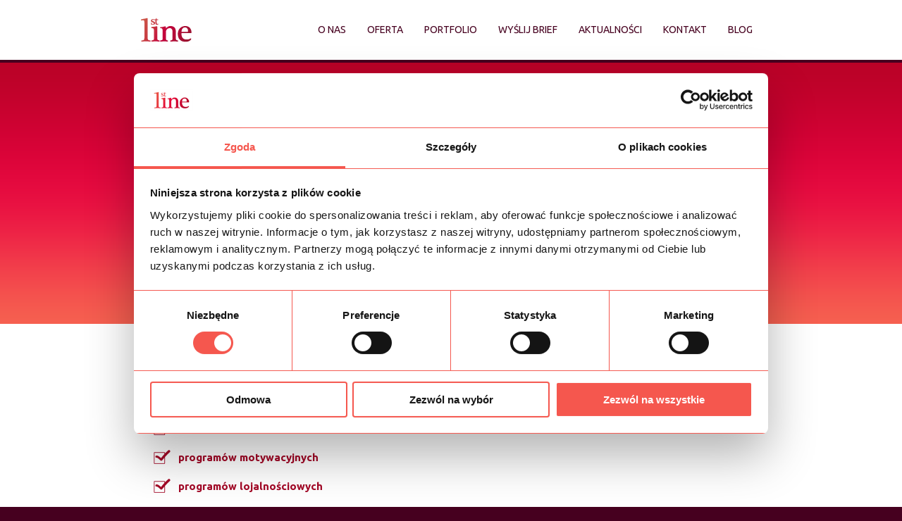

--- FILE ---
content_type: text/html; charset=UTF-8
request_url: https://1stline.pl/nasza-oferta/
body_size: 5484
content:
<!DOCTYPE html>
<!--[if lt IE 7]>      <html class="no-js lt-ie9 lt-ie8 lt-ie7"> <![endif]-->
<!--[if IE 7]>         <html class="no-js lt-ie9 lt-ie8"> <![endif]-->
<!--[if IE 8]>         <html class="no-js lt-ie9"> <![endif]-->
<!--[if gt IE 8]><!--> <html lang="pl" class="no-js"> <!--<![endif]-->
<head>
	<meta charset="utf-8">

	<!--[if IE]><meta http-equiv='X-UA-Compatible' content='IE=edge,chrome=1'><![endif]-->
	<title>Zwiększ sprzedaż swoich produktów. Loterie, konkursy - FIRST LINE Polska - Marketing Services</title>
	<!--<meta name="description" content="">-->

	<meta name="description" content="Sprawdź naszą ofertę! Profesjonalne usługi marketingowe dla Twojej firmy. Skuteczne strategie, kampanie i narzędzia w jednym miejscu. Wnieś swój biznes na wyższy poziom z First Line Polska!">
	<!--<meta name="keywords" content="">-->

	<link rel="canonical" href="/nasza-oferta/" />

	<meta property="og:url" content="/nasza-oferta/">
	<meta property="og:title" content="1st Line - agencja marketingu zintegrowanego">
	<meta property="og:description" content="">
	<meta property="og:image" content="https://1stline.pl">
	<link rel="image_src" href="https://1stline.pl/" />
	<meta name="viewport" content="width=device-width, initial-scale=1">
	<link href="//fonts.googleapis.com/css?family=Ubuntu:300,400,500,700&amp;subset=latin,latin-ext" rel="stylesheet" type="text/css">
	<link rel="stylesheet" href="/css/main.min.css?v=17032019">
	<script src="/js/vendor/modernizr-2.6.2.min.js"></script>
	<!--[if (gte IE 6)&(lte IE 8)]>
	<script type="text/javascript" src="/js/vendor/selectivizr.js"></script>
	<![endif]-->
	<!-- Google Tag Manager -->
<script>(function(w,d,s,l,i){w[l]=w[l]||[];w[l].push({'gtm.start':
new Date().getTime(),event:'gtm.js'});var f=d.getElementsByTagName(s)[0],
j=d.createElement(s),dl=l!='dataLayer'?'&l='+l:'';j.async=true;j.src=
'https://www.googletagmanager.com/gtm.js?id='+i+dl;f.parentNode.insertBefore(j,f);
})(window,document,'script','dataLayer','GTM-52LB548T');</script>
<!-- End Google Tag Manager -->
<meta name="google-site-verification" content="astN1xYgYsgNThhwsDlsquWJZKybFUoVpC0YMMw1XvA" />
<script type="application/ld+json">
{
	"@context": "http://schema.org",
	"@type": "LocalBusiness",
	"address": {
		"@type": "PostalAddress",
		"streetAddress": "Świeradowska 47",
		"postalCode": "02-662",
		"addressLocality": "Warszawa",
		"addressCountry": "PL"
	},
	"name": "FIRST LINE POLSKA Sp. z o.o.",
	"email": "biuro@1stline.pl",
	"telephone": "+48225080180",
	"image": "https://1stline.pl/img/logo/1st-line.png",
	"priceRange": "PLN"
}
</script>	<script src="https://www.google.com/recaptcha/api.js" async defer></script>
</head>
<body>
	<!--[if lt IE 7]>
		<p class="browsehappy">You are using an <strong>outdated</strong> browser. Please <a href="http://browsehappy.com/">upgrade your browser</a> to improve your experience.</p>
	<![endif]-->
	<div class="container white">
		<nav class="main-menu">
							<a href="/" class="logo" title="Agencja marketingu zintegrowanego - FIRST LINE Polska">Agencja marketingu zintegrowanego - FIRST LINE Polska</a>
						<a href="#menu" class="mobile-menu js__mobile-menu">
			  &#9776; Menu
			</a>
			<div class="links">
									<!-- <a href=""></a> -->
				
								<ul><li class="level-1"><a href="/dlaczego-my/">O nas</a></li><li class="level-1"><a href="/nasza-oferta/">Oferta</a><div class="open-submenu"></div><ul class="sub-menu"><li class="level-2"><a href="/nasza-oferta/cashback/">Cashback</a></li><li class="level-2"><a href="/nasza-oferta/dzialania-b2c/">Działania B2C</a><div class="open-submenu"></div><ul class="sub-menu"><li class="level-3"><a href="/nasza-oferta/dzialania-b2c/loterie-promocyjne/">Loterie promocyjne</a></li><li class="level-3"><a href="/nasza-oferta/dzialania-b2c/loterie-audioteksowe/">Loterie audioteksowe</a></li><li class="level-3"><a href="/nasza-oferta/dzialania-b2c/loterie-instant-win/">Loterie Instant win</a></li><li class="level-3"><a href="/nasza-oferta/dzialania-b2c/launch-produktu/">Launch produktu</a></li><li class="level-3"><a href="/nasza-oferta/dzialania-b2c/re-launch-produktu/">Re-launch produktu</a></li><li class="level-3"><a href="/nasza-oferta/dzialania-b2c/konkursy-konsumenckie/">Konkursy konsumenckie</a></li><li class="level-3"><a href="/nasza-oferta/dzialania-b2c/konkursy-i-aplikacje-na-facebooku/">Konkursy i aplikacje na Facebook’u</a></li><li class="level-3"><a href="/nasza-oferta/dzialania-b2c/sprzedaz-premiowa/">Sprzedaż premiowa</a></li><li class="level-3"><a href="/nasza-oferta/dzialania-b2c/kreacja-materialow-atl-btl-digital/">Kreacja materiałów ATL, BTL, Digital</a></li><li class="level-3"><a href="/nasza-oferta/dzialania-b2c/programy-lojalnosciowe/">Programy lojalnościowe</a></li><li class="level-3"><a href="/nasza-oferta/dzialania-b2c/kompleksowa-obsluga-prawna-loterii/">Kompleksowa obsługa prawna loterii</a></li></ul></li><li class="level-2"><a href="/nasza-oferta/dzialania-b2b/">Działania B2B</a><div class="open-submenu"></div><ul class="sub-menu"><li class="level-3"><a href="/nasza-oferta/dzialania-b2b/programy-motywacyjne/">Programy motywacyjne</a></li><li class="level-3"><a href="/nasza-oferta/dzialania-b2b/programy-lojalnosciowe/">Programy lojalnościowe</a></li><li class="level-3"><a href="/nasza-oferta/dzialania-b2b/konkursy/">Konkursy</a></li><li class="level-3"><a href="/nasza-oferta/dzialania-b2b/sprzedaz-premiowa/">Sprzedaż premiowa</a></li><li class="level-3"><a href="/nasza-oferta/dzialania-b2b/akcje-tailor-made-w-sieciach/">Akcje Tailor Made w sieciach</a></li><li class="level-3"><a href="/nasza-oferta/dzialania-b2b/dzialania-shopper-activation/">Działania shopper activation</a></li><li class="level-3"><a href="/nasza-oferta/dzialania-b2b/dzialania-trade-marketingowe/">Działania trade marketingowe</a></li><li class="level-3"><a href="/nasza-oferta/dzialania-b2b/tajemniczy-klient/">Tajemniczy Klient</a></li><li class="level-3"><a href="/nasza-oferta/dzialania-b2b/in-store-marketing/">In-store marketing</a></li><li class="level-3"><a href="/nasza-oferta/dzialania-b2b/loterie/">Loterie</a></li></ul></li></ul></li><li class="level-1"><a href="/portfolio/">Portfolio</a></li><li class="level-1"><a href="/wyslij-brief/">Wyślij brief</a></li><li class="level-1"><a href="/aktualnosci/">Aktualności</a></li><li class="level-1"><a href="/kontakt/">Kontakt</a></li><li class="level-1"><a href="/blog/">Blog</a></li></ul>			</div>
		</nav>
	</div>
	<header class="header">
	<div class="banner-switcher">
		<nav class="container breadcrumbs"><a href="/">Home</a><span>Nasza oferta</span></nav>		<div class="banners">
							<section style="" class="without-image">
					<div class="container">
						<div class="content box">
															<h1 class="title">Jak zwiększyć sprzedaż? <br>Pomagamy pozyskiwać nowych klientów </h1>
																						<p class="text">Nic nas nie cieszy bardziej, niż zadowolony klient, kt&oacute;ry po akcji poinformował nas o&nbsp;znacząco zwiekszonej sprzedaży. W&nbsp;tym jesteśmy najlepsi. </p>
																				</div>
					</div>
				</section>
					</div>
		<div class="handlers"></div>
	</div>
</header>
	<div class="content container">
            <div class="box project">
                        <div class="description list-checks">
                <p>Jesteśmy agencją <strong>marketingu zintegrowanego 360°</strong> obecną na rynku od 12 lat. Specjalizujemy się w&nbsp;kompleksowej organizacji akcji promocyjnych zwiększających sprzedaż produktów tj.:</p>
<ul>
<li><strong><span class="text-red">loterii promocyjnych i&nbsp;audioteksowych</span></strong></li>
<li><strong><span class="text-red">konkursów</span></strong></li>
<li><strong><span class="text-red">programów motywacyjnych</span></strong></li>
<li><strong><span class="text-red">programów lojalnościowych</span></strong></li>
<li><strong><span class="text-red">akcji "wypróbuj za darmo"/cashback</span></strong></li>
</ul>

<p style="text-align: center"><span class="text-red"><strong>Sprawdź naszą szczegółową ofertę!</strong></span><br>&nbsp;</p>                             </div>
        </div>
                    <div class="box offers-list">
			                        <a href="/nasza-oferta/cashback/" title="Cashback">
                        <div class="offer-icon offer-icon-cashback"></div>
                        <div class="title"><strong>Cashback </strong></div>
                    </a>
			                        <a href="/nasza-oferta/dzialania-b2c/" title="Działania B2C">
                        <div class="offer-icon offer-icon-dzialania-b2c"></div>
                        <div class="title"><strong>Działania B2C </strong></div>
                    </a>
			                        <a href="/nasza-oferta/dzialania-b2b/" title="Działania B2B">
                        <div class="offer-icon offer-icon-dzialania-b2b"></div>
                        <div class="title"><strong>Działania B2B </strong></div>
                    </a>
			                </div>
            <div class="description">
                <p style="text-align: center"><a href="/kontakt/" class="button red medium width300">Masz pytanie? Skontaktuj się z nami! ></a></p>
            </div>
	                <div class="box project">
                        <div class="description list-arrows">
                <p>Bazując na naszym 12 letnim doświadczeniu i&nbsp;setkach przeprowadzonych w&nbsp;tym czasie promocji sprzedaży, zorganizujemy akcję kompleksowo, gwarantując usługi na najwyższym możliwie poziomie. Dysponujemy pełnym zapleczem wsparcia promocji, które mamy „in house”, tzn.:</p>
<ul>
<li>nasz <strong><span class="text-red">dział strategii</span></strong> przygotuje dopasowany mechanizm, propozycję nagród i&nbsp;kreatywny headline,</li>
<li>nasz <strong><span class="text-red">dział kreacji</span></strong> przygotuje wysokiej jakości kreację oraz pliki produkcyjne dla drukarni,</li>
<li>nasz <strong><span class="text-red">dział prawny</span></strong> stworzy regulamin i&nbsp;dopilnuje, żeby cała akcja została przeprowadzona zgodnie z&nbsp;prawem,</li>
<li>nasz <strong><span class="text-red">dział „help desk”</span></strong> będzie nadzorował napływające zgłoszenia, kontaktował się z&nbsp;uczestnikami i&nbsp;laureatami akcji oraz pakował i&nbsp;wysyłał nagrody do zwycięzców,</li>
<li>nasz <strong><span class="text-red">dział client service</span></strong> profesjonalnie i&nbsp;z&nbsp;dbałością o&nbsp;każdy najmniejszy szczegół zadba o&nbsp;całą resztę!</li>
</ul>                             </div>
        </div>
                <div class="box project">
        <p class="title">Co robimy</p>
    </div>
	<div class="box offer">
		<section class="offer-zwiekszamy"><h2 class="title-big">Zwiększamy sprzedaż</h2></section>
<section class="offer-poprzez"><div class="title">Poprzez działania:</div></section>
<section class="offer-b2c">
	<h3 class="title">Działania B2C</h3>
	<ul>
		<li><p class="m0">Loterie promocyjne</p></li>
		<li><p class="m0">Loterie audioteksowe</p></li>
		<li><p class="m0">Loterie Instant win</p></li>
		<li><p class="m0">Launch produktu</p></li>
		<li><p class="m0">Re-launch produktu</p></li>
		<li><p class="m0">Kompleksowa obsługa prawna loterii</p></li>
		<li><p class="m0">Konkursy konsumenckie</p></li>
		<li><p class="m0">Konkursy i&nbsp;aplikacje na Facebook’u</p></li>
		<li><p class="m0">Sprzedaż premiowa</p></li>
		<li><p class="m0">Kreacja materiałów ATL, BTL, Digital</p></li>
	</ul>
</section>
<section class="offer-b2b">
	<h3 class="title">Działania B2B</h3>
	<ul>
		<li><p class="m0">Programy motywacyjne</p></li>
		<li><p class="m0">Programy lojalnościowe</p></li>
		<li><p class="m0">Konkursy</p></li>
		<li><p class="m0">Loterie</p></li>
		<li><p class="m0">Sprzedaż premiowa</p></li>
		<li><p class="m0">Akcje Tailor Made w&nbsp;sieciach</p></li>
		<li><p class="m0">Działania shopper activation</p></li>
		<li><p class="m0">Działania trade marketingowe</p></li>
		<li><p class="m0">Tajemniczy Klient</p></li>
		<li><p class="m0">In-store marketing</p></li>
	</ul>
</section>
<section class="offer-uzywajac"><div class="title">Używając do tego narzędzi:</div></section>
<section class="offer-circles">
	<div class="offer-circle-btl">
		<p class="title-big">BTL</p>
		Below the line
	</div>
	<div class="offer-circle-atl">
		<p class="title-big">ATL</p>
		Above the line
	</div>
	<div class="offer-circle-digital">
		<p class="title-big">Digital</p>
	</div>
</section>

<section class="offer-btl">
	<div>
		<strong>BTL</strong> -&nbsp;(z ang. Below The Line – poniżej linii) tu mamy do czynienia z&nbsp;działaniami głównie w&nbsp;punkcie sprzedaży, niebędącymi reklamą w&nbsp;środkach masowego przekazu.
		<p>
		Zakres BTL który realizujemy to:
		</p>
		<ul>
			<li><p class="m0">Opakowania</p></li>
			<li><p class="m0">Materiały POS</p></li>
			<li><p class="m0">Standy i&nbsp;ekspozytory</p></li>
			<li><p class="m0">Systemy sms premium</p></li>
			<li><p class="m0">Systemy sms non-premium</p></li>
			<li><p class="m0">Infolinie</p></li>
			<li><p class="m0">Kupony promocyjne</p></li>
		</ul>
	</div>
</section>
<section class="offer-atl">
	<div>
		<strong>ATL</strong> -&nbsp;(z ang. Above The Line -&nbsp;powyżej linii) to działania reklamowe prowadzone w&nbsp;mediach tradycyjnych -&nbsp;w&nbsp;tym przypadku przekaz jest publiczny i&nbsp;masowy.
		<p>
			Zakres ATL który realizujemy to:
		</p>
		<ul>
			<li><p class="m0">Prasa</p></li>
			<li><p class="m0">Billboardy</p></li>
			<li><p class="m0">Radio</p></li>
		</ul>
	</div>
</section>
<section class="offer-digital">
	<div>
		<strong>Digital</strong> to wszelkie działania prowadzone w&nbsp;mediach cyfrowych, mające na celu dotarcie do określonych grup docelowych.
		<p>
			Zakres Digital który realizujemy to:
		</p>
		<ul>
			<li><p class="m0">Promocyjne strony www</p></li>
			<li><p class="m0">Portale promocyjne</p></li>
			<li><p class="m0">Strony mobilne</p></li>
			<li><p class="m0">Aplikacje mobilne</p></li>
			<li><p class="m0">Aplikacje facebook</p></li>
			<li><p class="m0">Banery i&nbsp;nośniki internetowe</p></li>
			<li><p class="m0">E-mailing</p></li>
			<li><p class="m0">E-learning</p></li>
			<li><p class="m0">SMS-mailing</p></li>
			<li><p class="m0">Marketing mobilny</p></li>
		</ul>
	</div>
</section> 	</div>
    <div class="description">
        <p style="text-align: center"><a href="/kontakt/" class="button red medium width300">Masz pytanie? Skontaktuj się z nami! ></a></p>
        <br>
    </div>
</div>
		<hr>
	<div class="content container">
	<div class="box">
		<div class="text-frame">
			<div class="title">Klienci, którzy nam zaufali</div>
			<div class="icon-list-slider">
				<div class="icon-list">
											<span>
							<img src="/files/klienci/logo_mini.png" alt="total">
						</span>
											<span>
							<img src="/files/klienci/bonduelle.jpg" alt="bonduelle">
						</span>
											<span>
							<img src="/files/klienci/desperados_logo.jpg" alt="Desperados">
						</span>
											<span>
							<img src="/files/klienci/grupa_zywiec_logo.jpg" alt="Grupa Żywiec">
						</span>
											<span>
							<img src="/files/klienci/kruszwica_logo.jpg" alt="Kruszwica">
						</span>
											<span>
							<img src="/files/klienci/lezajsk_logo.jpg" alt="Leżajsk">
						</span>
											<span>
							<img src="/files/klienci/manuel_logo.jpg" alt="Manuel">
						</span>
											<span>
							<img src="/files/klienci/mattel_logo.jpg" alt="Mattel">
						</span>
											<span>
							<img src="/files/klienci/olej_kujawski_logo_1.jpg" alt="Olej kujawski">
						</span>
											<span>
							<img src="/files/klienci/oliwier_logo.jpg" alt="Olej Oliwier">
						</span>
											<span>
							<img src="/files/klienci/optima_cardio_logo.jpg" alt="Optima Cardio">
						</span>
											<span>
							<img src="/files/klienci/oskroba_logo.jpg" alt="Oskroba">
						</span>
											<span>
							<img src="/files/klienci/palma_logo.jpg" alt="Palma">
						</span>
											<span>
							<img src="/files/klienci/rimmel_logo.jpg" alt="Rimmel">
						</span>
											<span>
							<img src="/files/klienci/smakowita_logo.jpg" alt="Smakowita">
						</span>
											<span>
							<img src="/files/klienci/smakowita_pajda_logo.jpg" alt="Smakowita Pajda">
						</span>
											<span>
							<img src="/files/klienci/warka_logo.jpg" alt="Warka">
						</span>
											<span>
							<img src="/files/klienci/zywiec_logo.jpg" alt="Żywiec">
						</span>
									</div>
			</div>
							<div>
					<a href="#" class="button biggest gray show-references">Zobacz nasze <strong>referencje&gt;</strong></a>
				</div>
				<div class="references-hide">
											<a href="/files/referencje/referencje DPD.jpg" title="DPD">DPD</a>
											<a href="/files/referencje/Mistrzowskie Nagrody 2024.jpg" title="Mistrzowskie Nagrody">Mistrzowskie Nagrody</a>
											<a href="/files/referencje/Tauron 2024.jpg" title="Tauron">Tauron</a>
											<a href="/files/referencje/Bunge konkursy 2024.jpg" title="Bunge konkursy">Bunge konkursy</a>
											<a href="/files/referencje/JDE 2024.jpg" title="JDE">JDE</a>
									</div>
					</div>
	</div>
</div>	<footer class="footer">
		<div class="container table">
			<section class="column">
				<div class="heading">Szybki dostęp</div>
				<div class="subheading">Menu</div>
				<ul class="disable-list">
											<li><a href="/dlaczego-my/">O nas</a></li>
											<li><a href="/nasza-oferta/">Oferta</a></li>
											<li><a href="/portfolio/">Portfolio</a></li>
											<li><a href="/wyslij-brief/">Wyślij brief</a></li>
											<li><a href="/aktualnosci/">Aktualności</a></li>
											<li><a href="/kontakt/">Kontakt</a></li>
										<li><a href="/blog/">Blog</a></li>
				</ul>
			</section>
			<section class="column">
				<div class="heading">Co robimy</div>
				<div class="table">
					<div class="column">
						<div class="subheading">Działania B2C</div>
						<ul class="disable-list">
							<li><a href="https://1stline.pl/nasza-oferta/dzialania-b2c/loterie-promocyjne/">Loterie promocyjne</a></li>
							<li><a href="https://1stline.pl/nasza-oferta/dzialania-b2c/loterie-audioteksowe/">Loterie audioteksowe</a></li>
							<li><a href="https://1stline.pl/nasza-oferta/dzialania-b2c/loterie-instant-win/">Loterie Instant win</a></li>
							<li><a href="https://1stline.pl/nasza-oferta/dzialania-b2c/launch-produktu/">Launch produktu</a></li>
							<li><a href="https://1stline.pl/nasza-oferta/dzialania-b2c/re-launch-produktu/">Re-launch produktu</a></li>
							<li><a href="https://1stline.pl/nasza-oferta/dzialania-b2c/kompleksowa-obsluga-prawna-loterii/">Kompleksowa obsługa prawna loterii</a></li>
							<li><a href="https://1stline.pl/nasza-oferta/dzialania-b2c/konkursy-konsumenckie/">Konkursy konsumenckie</a></li>
							<li><a href="https://1stline.pl/nasza-oferta/dzialania-b2c/konkursy-aplikacje-na-facebook/">Konkursy i aplikacje na Facebook’u</a></li>
							<li><a href="https://1stline.pl/nasza-oferta/sprzedaz-premiowa/">Sprzedaż premiowa</a></li>
							<li><a href="https://1stline.pl/nasza-oferta/dzialania-b2c/kreacja-materialow/">Kreacja materiałów ATL, BTL, Digital</a></li>
							<li><a href="https://1stline.pl/nasza-oferta/programy-lojalnosciowe/">Programy lojalnościowe</a></li>
						</ul>
					</div>
					<div class="column">
						<div class="subheading">Działania B2C</div>
						<ul class="disable-list">
							<li><a href="https://1stline.pl/nasza-oferta/program-motywacyjny/">Programy motywacyjne</a></li>
							<li><a href="https://1stline.pl/nasza-oferta/programy-lojalnosciowe/">Programy lojalnościowe</a></li>
							<li><a href="https://1stline.pl/nasza-oferta/konkurs/">Konkursy</a></li>
							<li><a href="https://1stline.pl/nasza-oferta/loteria/">Loterie</a></li>
							<li><a href="https://1stline.pl/nasza-oferta/sprzedaz-premiowa/">Sprzedaż premiowa</a></li>
							<li><a href="https://1stline.pl/nasza-oferta/dzialania-b2b/akcje-tailor-made/">Akcje Tailor Made w sieciach</a></li>
							<li><a href="https://1stline.pl/nasza-oferta/dzialania-b2b/dzialania-shopper-activation/">Działania shopper activation</a></li>
							<li><a href="https://1stline.pl/nasza-oferta/dzialania-b2b/dzialania-trade-marketingowe/">Działania trade marketingowe</a></li>
							<li><a href="https://1stline.pl/nasza-oferta/dzialania-b2b/tajemniczy-klient/">Tajemniczy Klient</a></li>
							<li><a href="https://1stline.pl/nasza-oferta/dzialania-b2b/in-store-marketing/">In-store marketing</a></li>
						</ul>
					</div>
				</div>
			</section>
			<section class="column">
				<div class="heading">Kontakt</div>
				<div>
					<img src="/img/logo/1st-line.png" width="75" height="35" alt="Agencja marketingu zintegrowanego - FIRST LINE Polska">
					<p>FIRST LINE POLSKA Sp. z&nbsp;o.o.<br>
<a href="https://maps.app.goo.gl/89vP3P9211XRwrGo8" rel="nofollow" target="_blank">ul. Świeradowska 47, <br>
02-662 Warszawa</a><br>
tel: <a href="tel:+48225080180">+48 22 50 80 180</a><br>
fax: +48 22 50 80 181<br>
<a href="mailto:biuro@1stline.pl">biuro@1stline.pl</a><br>
NIP: 123-12-09-054 </p>
					<p>
						<a href="/files/Polityka-cookies.pdf" target="_blank">Polityka cookies</a>
						<br>
						<a href="/files/Polityka-prywatnosci.pdf" target="_blank">Polityka prywatności</a>
						<br>
						<a href="/files/Zasady-uzytkowania-strony-internetowej.pdf" target="_blank">Zasady użytkowania strony</a>
					</p>
					<div class="copy">
						Copyright 1st Line Poland<br>
						2026 All rights reserved					</div>
				</div>
			</section>
		</div>
	</footer>

	<script src="//ajax.googleapis.com/ajax/libs/jquery/1.10.2/jquery.min.js"></script>
	<script>window.jQuery || document.write('<script src="/js/vendor/jquery-1.10.2.min.js"><\/script>')</script>
	<script src="/js/plugins.js"></script>
	<script src="/js/vendor/jquery.mousewheel.js"></script>
	<script src="/js/vendor/jquery.jscrollpane.min.js"></script>
	<script src="/js/main.js?v=20190415"></script>
	</body>
</html>


--- FILE ---
content_type: text/css; charset=UTF-8
request_url: https://1stline.pl/css/main.min.css?v=17032019
body_size: 9637
content:
@import "magnific-popup.css";
article,
aside,
details,
figcaption,
figure,
footer,
header,
hgroup,
main,
nav,
section,
summary {
    display: block
}

audio,
canvas,
video {
    display: inline-block;
    *display: inline;
    *zoom: 1
}

audio:not([controls]) {
    display: none;
    height: 0
}

[hidden] {
    display: none
}

html {
    font-size: 100%;
    -ms-text-size-adjust: 100%;
    -webkit-text-size-adjust: 100%
}

html,
button,
input,
select,
textarea {
    font-family: sans-serif
}

body {
    margin: 0
}

a:active,
a:hover {
    outline: 0
}

h1 {
    font-size: 2em;
    margin: .67em 0
}

h2 {
    font-size: 1.5em;
    margin: .83em 0
}

h3 {
    font-size: 1.17em;
    margin: 1em 0
}

h4 {
    font-size: 1em;
    margin: 1.33em 0
}

h5 {
    font-size: .83em;
    margin: 1.67em 0
}

h6 {
    font-size: .67em;
    margin: 2.33em 0
}

abbr[title] {
    border-bottom: 1px dotted
}

b,
strong {
    font-weight: 700
}

blockquote {
    margin: 1em 40px
}

dfn {
    font-style: italic
}

hr {
    -moz-box-sizing: content-box;
    box-sizing: content-box;
    height: 0
}

mark {
    background: #ff0;
    color: #000
}

p,
pre {
    margin: 1em 0
}

code,
kbd,
pre,
samp {
    font-family: monospace, serif;
    _font-family: 'courier new', monospace;
    font-size: 1em
}

iframe {
    border-width: 0
}

pre {
    white-space: pre;
    white-space: pre-wrap;
    word-wrap: break-word
}

q {
    quotes: none
}

q:before,
q:after {
    content: '';
    content: none
}

small {
    font-size: 80%
}

sub,
sup {
    font-size: 75%;
    line-height: 0;
    position: relative;
    vertical-align: baseline
}

sup {
    top: -.5em
}

sub {
    bottom: -.25em
}

dl,
menu,
ol,
ul {
    margin: 1em 0
}

dd {
    margin: 0 0 0 40px
}

menu,
ol,
ul {
    padding: 0 0 0 40px
}

nav ul,
nav ol {
    list-style: none;
    list-style-image: none
}

img {
    border: 0;
    -ms-interpolation-mode: bicubic
}

svg:not(:root) {
    overflow: hidden
}

figure {
    margin: 0
}

form {
    margin: 0
}

fieldset {
    border: 1px solid silver;
    margin: 0 2px;
    padding: .35em .625em .75em
}

legend {
    border: 0;
    padding: 0;
    white-space: normal;
    *margin-left: -7px
}

button,
input,
select,
textarea {
    font-size: 100%;
    margin: 0;
    vertical-align: baseline;
    *vertical-align: middle
}

button,
input {
    line-height: normal
}

button,
select {
    text-transform: none
}

button,
html input[type="button"],
input[type="reset"],
input[type="submit"] {
    -webkit-appearance: button;
    cursor: pointer;
    *overflow: visible
}

button[disabled],
html input[disabled] {
    cursor: default
}

input[type="checkbox"],
input[type="radio"] {
    box-sizing: border-box;
    padding: 0;
    *height: 13px;
    *width: 13px
}

input[type="search"] {
    -webkit-appearance: textfield;
    -moz-box-sizing: content-box;
    -webkit-box-sizing: content-box;
    box-sizing: content-box
}

input[type="search"]::-webkit-search-cancel-button,
input[type="search"]::-webkit-search-decoration {
    -webkit-appearance: none
}

button::-moz-focus-inner,
input::-moz-focus-inner {
    border: 0;
    padding: 0
}

textarea {
    overflow: auto;
    vertical-align: top
}

table {
    border-collapse: collapse;
    border-spacing: 0
}

html,
button,
input,
select,
textarea {
    color: #222
}

html {
    font-size: 1em;
    line-height: 1.4
}

::-moz-selection {
    background: #b3d4fc;
    text-shadow: none
}

::selection {
    background: #b3d4fc;
    text-shadow: none
}

hr {
    display: block;
    height: 1px;
    border: 0;
    border-top: 1px solid #ccc;
    margin: 1em 0;
    padding: 0
}

audio,
canvas,
img,
video {
    vertical-align: middle
}

fieldset {
    border: 0;
    margin: 0;
    padding: 0
}

textarea {
    resize: vertical
}

.browsehappy {
    margin: .2em 0;
    background: #ccc;
    color: #000;
    padding: .2em 0
}

*,
:before,
:after {
    -moz-box-sizing: border-box;
    -webkit-box-sizing: border-box;
    box-sizing: border-box
}

.title.error {
    color: red;
    font-size: 14px
}

.title.c {
    text-align: center;
    width: auto;
    line-height: 1em
}

.title-like-h1 {
    color: #a40927;
    font-weight: 500;
    font-size: 24px;
    margin: 5px 0 15px;
    line-height: 26px
}

html {
    background-color: #46001f
}

body {
    font-size: 15px;
    font-family: Ubuntu, sans-serif;
    background-color: #fff;
    min-width: 915px;
    font-display: swap
}

h1,
h2,
h3,
h4,
h5,
h6 {
    padding: 0;
    margin: 0;
    font-weight: 400
}

a {
    text-decoration: none;
    color: #a40927
}

a:hover {
    color: #f55c4f
}

hr {
    background-color: #9d0a26
}

.tar {
    text-align: right
}

.fr {
    float: right
}

.text-red {
    color: #a40927
}

.text-dark {
    color: #46001f
}

.button {
    border-radius: 4px;
    display: inline-block
}

.button.biggest {
    font-size: 20px;
    padding: 13px 38px 16px 43px;
    height: 56px
}

.button.big {
    font-size: 18px;
    padding: 9px 38px 10px 43px;
    height: 47px
}

.button.medium {
    font-size: 14px;
    padding: 4px 20px 0;
    height: 30px
}

.button.red {
    background-color: #a40927;
    color: #fff
}
.button.width300 {
    min-width: 300px;
}

.button.red:hover,
a:hover .button.red {
    background-color: #f55c4f
}

.button.salmon {
    background-color: #f55c4f;
    color: #fff
}

.button.salmon:hover,
.button.salmon a:hover {
    background-color: #a40927
}

.button.dark {
    background-color: #46001f;
    color: #fff;
    text-decoration: none
}

.button.dark:hover,
.button.dark a:hover {
    background-color: #f76c5e
}

.button.gray {
    background-color: #999;
    color: #fff;
    text-decoration: none
}

.button.gray:hover,
.button.gray a:hover {
    background-color: #f76c5e
}

button.button {
    border: 0;
    padding-top: 0!important;
    padding-bottom: 0!important
}

.container {
    outline: none;
    width: 915px;
    margin: auto
}

.disable-list,
.main-menu ul {
    display: block;
    list-style-type: none;
    padding: 0;
    margin: 0
}

.disable-list > * {
    display: block
}

.table {
    display: table
}

.main-menu {
    height: 85px;
    position: relative;
    font-size: 14px;
    margin: 0 15px
}

.main-menu a {
    color: #46001f;
    text-decoration: none
}

.main-menu a:hover {
    color: #f76c5e
}

.main-menu .logo {
    background: url(../img/logo/1st-line.png) no-repeat center center;
    width: 75px;
    height: 85px;
    float: left;
    text-indent: -9999px
}

.main-menu .links {
    height: 100%;
    text-align: right;
    text-transform: uppercase
}

.main-menu .links > * {
    display: inline-block;
    vertical-align: middle;
    text-align: right;
    padding: 0 15px;
    height: 100%
}

.main-menu .links >:after {
    vertical-align: middle;
    display: inline-block;
    content: " ";
    height: 100%
}

.main-menu .links > .active,
.main-menu .links > :hover {
    /* background-image: url([data-uri]); */
    /* background-repeat: no-repeat; */
    /* background-position: center bottom */
}

.header {
    border-top: 4px solid #46001f;
    height: 375px;
    background: url([data-uri]) repeat-x top left;
    color: #fff;
    margin-bottom: 30px;
    z-index: 9
}
@media only screen and (max-width: 915px) {
    .header {
        height: 325px;
    }
}
@media only screen and (max-width: 480px) {
    .header {
        height: 275px;
    }
}

.header + * {
    position: relative;
    z-index: 10
}

.box {
    margin: 0 15px
}

.footer {
    background-color: #46001f;
    border-top: 4px solid #f76c5e;
    color: #fff;
    font-size: 14px;
    padding: 40px 0;
    -webkit-font-smoothing: antialiased;
    font-smoothing: antialiased
}

.footer .column {
    display: table-cell;
    padding: 0 15px;
    border-left: 1px solid #a3808f;
    height: 420px
}

.footer .column:first-child {
    border-left: none
}

.footer .column .column:first-child {
    padding-left: 0
}

.footer .column .column:last-child {
    padding-right: 0
}

.footer .column .column {
    height: 430px
}

.footer .heading {
    font-size: 18px;
    padding: 10px 0 40px
}

.footer .subheading {
    font-weight: 500;
    font-size: 14px;
    padding: 0 0 30px
}

.footer .copy {
    margin-top: 108px
}

.footer a {
    color: #fff;
    text-decoration: none;
    line-height: 23px
}

.footer a:hover {
    text-decoration: underline
}

.breadcrumbs {
    font-size: 13px;
    color: #fff;
    height: 30px;
    padding: 13px 15px 0;
    position: relative;
    z-index: 98;
    margin-bottom: -30px
}

.breadcrumbs a,
.banner-switcher .breadcrumbs a {
    color: #46001f
}

.breadcrumbs a:hover {
    color: #f76c5e
}

.breadcrumbs a:after {
    content: ">";
    padding: 0 4px 0 7px;
    color: #46001f
}

.banner-switcher {
    height: 370px;
    position: relative;
    overflow: hidden
}
@media only screen and (max-width: 915px) {
    .banner-switcher {
        height: 320px;
    }
}
@media only screen and (max-width: 480px) {
    .banner-switcher {
        height: 270px;
    }
}

.banner-switcher a {
    color: #fff;
    text-decoration: none;
    position: relative
}

.banner-switcher .handlers {
    position: absolute;
    bottom: 103px;
    width: 100%;
    text-align: center;
    z-index: 200
}

.banner-switcher .handlers > * {
    display: inline-block;
    background-color: #a40927;
    width: 13px;
    height: 13px;
    border-radius: 20px;
    margin: 7px;
    cursor: pointer
}

.banner-switcher .handlers > .active,
.banner-switcher .handlers >:hover {
    background-color: #fff
}

.banner-switcher .banners {
    height: 100%
}

.banner-switcher .banners hr {
    background: none;
    border-top: 1px solid #fff
}

.banner-switcher .banners hr.light {
    opacity: .5
}

.banner-switcher .banners > * {
    padding-top: 45px;
    background-position: top center;
    background-repeat: no-repeat;
    height: 100%;
    width: 100%;
    position: absolute;
    display: none
}

@media only screen and (max-width: 915px) {
    .banner-switcher .banners > * {
        background-position: 66% top;
        background-size: cover;
    }
}
.banner-switcher .banners >:first-child {
    display: block
}

.banner-switcher .banners .title {
    font-weight: 400;
    font-size: 48px;
    letter-spacing: -1px;
    line-height: 1;
    display: inline-block;
    padding-bottom: 12px;
    border-bottom: 1px solid #fff;
    white-space: nowrap
}

.banner-switcher .banners p {
    margin: .6em 0
}

.banner-switcher .banners .content {
    width: 580px;
    height: 330px;
    position: relative
}

@media only screen and (max-width: 915px) {
    .banner-switcher .banners .content {
        height: 280px;
    }
}
@media only screen and (max-width: 480px) {
    .banner-switcher .banners .content {
        height: 230px;
    }
}
.banner-switcher .banners .more-space {
    padding: 20px 0 0
}

.banner-switcher .banners .text {
    font-weight: 300;
    font-size: 18px
}

.banner-switcher .banners .text-big {
    font-weight: 300;
    font-size: 26px
}

.banner-switcher .banners em {
    font-style: normal;
    color: #46001f;
    font-weight: 500
}

.banner-switcher .banners .button {
    position: absolute;
    bottom: 30px
}

.banner-switcher .banners .without-image .title {
    margin-right: -200px
}

.features {
    font-size: 15px;
    font-weight: 300;
    text-align: center
}

.features > * {
    width: 276px;
    float: left;
    color: #717171;
    margin: -15px 14px 20px
}

.features >:first-child {
    margin-left: 0
}

.features >:last-child {
    margin-right: 0
}

.features .ico {
    height: 130px
}

.features .ico:after {
    vertical-align: middle;
    display: inline-block;
    content: " ";
    height: 100%
}

.features .ico img {
    display: inline
}

.features .ico .hover {
    display: none
}

.features .title {
    color: #a40927;
    font-size: 21px;
    letter-spacing: -1px;
    line-height: 22px
}

.features .title:after {
    content: " ";
    display: inline-block;
    height: 1px;
    width: 200px;
    background-color: #a40927
}

.features .text {
    padding: 0 10px
}

.features > .active .title,
.features:hover .title {
    color: #f55c4f
}

.features > .active .title:after,
.features:hover .title:after {
    background-color: #f55c4f
}

.features > .active .ico img,
.features:hover .ico img {
    display: none
}

.features > .active .ico img.hover,
.features:hover .ico img.hover {
    display: inline
}

.articles {
    padding: 0 0 10px
}

.articles.boxes .lead {
    float: left;
    width: 428px;
    margin: 10px 28px 20px 0
}

.articles.boxes .lead:nth-child(2n) {
    margin-right: 0
}

.articles.boxes .lead .title {
    padding: 10px 0;
    margin: 0 0 10px
}

.articles.rows .title,
.articles.single .title {
    padding: 15px 0;
    margin: 5px 0 15px;
    border-bottom: 1px solid #B63A52
}

.articles.rows .lead,
.articles.single .lead {
    display: table;
    margin-bottom: 28px;
    position: relative
}

.articles.rows .lead .title,
.articles.single .lead .title {
    padding: 0 0 10px;
    margin: 0 0 10px
}

.articles.rows .image,
.articles.single .image {
    display: table-cell;
    vertical-align: top;
    padding-right: 28px
}

.articles.rows .content,
.articles.single .content {
    display: table-cell;
    vertical-align: top
}

.articles.rows .text,
.articles.single .text {
    margin: 15px 0
}

.articles.rows .buttons .button,
.articles.single .buttons .button {
    position: absolute;
    bottom: 0;
    right: 0
}

.articles.rows .content.noPhoto {
    width: 885px
}

.articles.single .lead .title {
    color: #a40927;
    font-weight: 500;
    font-size: 24px;
    margin: 5px 0 15px;
    line-height: 26px;
    text-transform: uppercase
}

.articles.single .lead .text {
    line-height: 24px
}

.articles.single .lead .text a {
    color: #a40927;
    text-decoration: underline
}

.articles.single .lead .text a:hover {
    text-decoration: none
}

.articles .title {
    color: #a40927;
    font-weight: 500;
    font-size: 24px;
    margin: 5px 0 15px;
    line-height: 26px;
    padding: 15px 0;
    margin: 5px 0 15px;
    border-bottom: 1px solid #B63A52
}

.articles .image >:first-child + * {
    margin-top: 30px;
    display: inline-block
}

.articles .lead .title {
    font-size: 18px;
    line-height: 22px;
    border-bottom: 1px solid #a40927;
    display: block
}

.articles .lead .title a {
    color: #a40927
}

.articles .lead a:hover .title,
.articles .lead .title a:hover {
    color: #f55c4f;
    text-decoration: none
}

.articles .lead .text {
    font-weight: 300;
    font-size: 15px;
    color: #717171;
    display: block;
    margin: 15px 0
}

.articles .lead .text a {
    color: #717171
}

.articles .lead time {
    font-size: 15px;
    font-weight: 300;
    color: #a40927;
    display: block
}

.articles .lead .buttons {
    height: 30px;
    text-align: right
}

.articles a.lead:hover .title {
    color: #f55c4f
}

.social {
    margin: 30px 0 0;
    background: url([data-uri]) repeat-x 0 0;
    padding: 21px 0 0
}

.text-page {
    color: #717171;
    margin-bottom: 40px
}

.text-page .title {
    color: #a40927;
    font-weight: 500;
    font-size: 24px;
    margin: 5px 0 15px;
    line-height: 26px;
    padding: 15px 0;
    border-bottom: 1px solid #a40927
}

.text-page .text {
    font-weight: 300;
    font-size: 15px
}

.project {
    color: #717171;
    margin-bottom: 40px
}

.project .title {
    color: #a40927;
    font-weight: 500;
    font-size: 24px;
    margin: 5px 0 15px;
    line-height: 26px;
    padding: 15px 0;
    border-bottom: 1px solid #a40927
}

.project .image >:first-child + * {
    display: inline-block;
    margin-top: 30px
}

.project .text {
    font-weight: 300;
    font-size: 15px
}

.project .details {
    font-weight: 300;
    display: table;
    table-layout: fixed;
    width: 100%;
    margin: 0 0 20px
}

.project .details em {
    color: #a40927;
    font-style: normal;
    font-weight: 400
}

.project .details .info {
    width: 300px;
    padding: 0 20px 0 0
}

.project .details .info > * {
    margin: 8px 0
}

.project .details .info > * > h3 {
    font-weight: 300;
    font-size: 15px
}

.project .details > * {
    display: table-cell
}

.text-icons {
    margin: 40px 0;
    border: 1px solid #898989;
    border-radius: 5px;
    padding: 40px 30px 40px 50px;
    display: table;
    table-layout: fixed
}

.text-icons > * {
    display: table-cell;
    vertical-align: top
}

.text-icons .left {
    padding-right: 50px;
    width: 400px
}

.text-icons .right > * {
    display: inline-block;
    width: 120px;
    position: relative;
    margin: 0 5px 15px
}

.text-icons .right > * img {
    max-width: 100%
}

.text-icons .title {
    color: #a40927;
    font-weight: 500;
    font-size: 24px;
    margin: 5px 0 15px;
    line-height: 26px
}

.text-icons .text {
    color: #717171;
    font-size: 18px
}

.text-frame {
    padding: 30px 0 40px 0;
    /*border: 1px solid #898989;*/
    /*border-radius: 7px;*/
    /*padding: 40px 50px;*/
    text-align: center;
    background-color: #fff;
    position: relative
}

/*.text-frame:after {*/
/*    content: " ";*/
/*    display: block;*/
/*    bottom: -10px;*/
/*    background: url(../img/decor/gradient.png) no-repeat center bottom;*/
/*    width: 100%;*/
/*    height: 9px;*/
/*    left: 0;*/
/*    position: absolute*/
/*}*/

.text-frame .title {
    color: #a40927;
    font-weight: 500;
    font-size: 24px;
    margin: 5px 0 15px;
    line-height: 26px;
    font-weight: 400;
    margin-bottom: 30px
}

.text-frame .icon-list-slider {
    overflow: hidden;
    position: relative;
    margin: 30px auto;
    width: 780px
}

.text-frame .icon-list {
    width: 10000px;
    text-align: left
}

.text-frame .icon-list > * {
    float: left;
    padding: 0 10px;
    width: 130px
}

.text-frame .icon-list > * img {
    max-width: 100%;
    height: auto
}

form label {
    color: #717171;
    font-weight: 300;
    font-size: 15px
}

form input[type=text],
form input[type=password],
form select,
form textarea {
    width: 100%;
    background-color: #f8f8f8;
    border: none;
    padding: 5px 8px;
    -webkit-box-shadow: inset 5px 6px 4px -5px rgba(0, 0, 0, 0.16);
    -moz-box-shadow: inset 5px 6px 4px -5px rgba(0, 0, 0, 0.16);
    box-shadow: inset 5px 6px 4px -5px rgba(0, 0, 0, 0.16)
}

form textarea {
    height: 245px
}

form label {
    display: block;
    margin: 0 0 5px
}

form .element {
    padding: 0 0 20px;
    width: 580px;
    float: left
}

form .element.no-label {
    padding-top: 21px
}

form .element.half {
    width: 280px;
    float: left;
    margin-left: 20px
}

form .element.half:first-child,
form .element.no-margin {
    margin-left: 0
}

form .element button {
    margin-top: 4px
}

form .element .error {
    color: red;
    font-size: 14px
}

form .subelement {
    padding: 0 0 20px
}

form .buttons {
    text-align: right;
    margin: 30px 0
}

form .file-element {
    position: relative
}

form .file-element input[type=text] {
    background: #f8f8f8 url([data-uri]) no-repeat 4px 6px;
    padding-left: 28px
}

form .file-element input[type=file] {
    position: absolute;
    top: 0;
    opacity: .01;
    cursor: pointer;
    height: 30px;
    width: 100%
}

.contact-form {
    color: #717171;
    margin: 30px 0
}

.contact-form .left {
    width: 280px;
    float: left;
    margin-right: 25px
}

.contact-form .left .title {
    font-size: 18px;
    font-weight: 500
}

.contact-form .right {
    float: left;
    width: 580px
}

.contact-form .right .title {
    color: #a40927;
    font-weight: 500;
    font-size: 24px;
    margin: 5px 0 15px;
    line-height: 26px;
    padding: 15px 0;
    margin: 5px 0 15px;
    border-bottom: 1px solid #B63A52
}

.contact-form .map-container {
    margin-top: 41px
}

.brief-form .title {
    color: #a40927;
    font-weight: 500;
    font-size: 24px;
    margin: 5px 0 15px;
    line-height: 26px;
    width: 580px;
    padding: 15px 0;
    margin: 5px 0 15px;
    border-bottom: 1px solid #B63A52
}

.featured-texts .title {
    color: #a40927;
    font-weight: 500;
    font-size: 24px;
    margin: 5px 0 15px;
    line-height: 26px;
    font-weight: 400;
    padding-bottom: 10px;
    border-bottom: 1px solid #b63a52;
    width: 293px;
    float: left;
    padding-top: 15px
}

.featured-texts .text {
    position: relative;
    font-size: 18px;
    font-weight: 300;
    color: #717171;
    float: left;
    width: 592px;
    padding: 0 0 0 15px;
    margin: 0 0 20px
}

.featured-texts .text:before {
    content: " ";
    position: absolute;
    left: 0;
    top: 0;
    height: 100%;
    width: 30px;
    border-top: 1px solid #a40927;
    border-bottom: 1px solid #a40927;
    border-left: 1px solid #a40927
}

.pagination {
    font-size: 14px;
    display: table;
    width: 100%;
    margin: 10px 0 40px
}

.pagination > * {
    display: table-cell;
    text-align: right
}

.pagination >:first-child {
    text-align: left
}

.references-hide {
    width: 1px;
    height: 1px;
    visibility: hidden;
    overflow: hidden;
    text-indent: -9999px
}

.offer li h3 {
    font-size: 18px;
    font-weight: 300
}

.offer {
    position: relative;
    text-align: center;
    margin-bottom: 20px
}

.offer section {
    position: relative;
    /*border: 1px solid #f98f83;*/
    border: 1px solid #a40927;
    padding: 30px 20px;
    border-radius: 30px;
    /*color: #f66150;*/
    color: #a40927;
    font-size: 18px;
    font-weight: 300;
    text-align: center;
    width: auto;
    display: inline-block;
    vertical-align: top;
    background-color: #fff;
    line-height: 1.3
}

.offer strong {
    font-weight: 500
}

.offer ul,
.offer li {
    padding: 0;
    margin: 0;
    list-style-type: none;
    display: block
}

.offer li {
    padding: 2px 0
}

.offer .title-big {
    font-size: 48px;
    font-weight: 500
}

.offer .title {
    font-size: 24px;
    font-weight: 500
}

.offer .offer-zwiekszamy {
    /*margin-top: -100px;*/
    z-index: 200;
    padding: 35px 74px 42px 69px
}

.offer .offer-poprzez {
    width: 100%;
    z-index: 150;
    margin-top: -71px;
    padding: 87px 0 197px
}

.offer .offer-b2c,
.offer .offer-b2b {
    width: 372px;
    height: 406px;
    margin: -175px 14px 0 10px;
    z-index: 170
}

.offer .offer-b2c .title,
.offer .offer-b2b .title {
    margin-bottom: 27px
}

.offer .offer-uzywajac {
    border-top: medium none;
    margin: -250px 200px 0 204px;
    padding: 280px 43px 84px;
    width: 355px;
    z-index: 160
}

.offer .offer-circles {
    background: url(../img/bg/offer-circles.png) no-repeat top left;
    width: 489px;
    height: 448px;
    border: none;
    margin: -62px 0 0;
    z-index: 170
}

.offer .offer-circles > * {
    display: block;
    position: absolute;
    width: 140px;
    height: 100px
}

.offer .offer-circles .offer-circle-btl {
    left: 180px;
    top: 85px;
    color: #f66150;
}

.offer .offer-circles .offer-circle-atl {
    left: 72px;
    top: 250px;
    color: #e91442
}

.offer .offer-circles .offer-circle-digital {
    left: 285px;
    top: 275px;
    color: #bb0228
}

.offer .offer-circles .offer-circle-digital .title-big {
    font-size: 33px
}

.offer .offer-circles .title-big {
    margin: 0;
    line-height: .9
}

.offer .offer-btl {
    width: 638px;
    margin: 20px 0;
    z-index: 1
}

.offer .offer-btl > * {
    position: relative;
    z-index: 10
}

.offer .offer-btl:after {
    content: " ";
    position: absolute;
    width: 256px;
    height: 470px;
    top: -345px;
    right: -80px;
    border: 1px solid #f98f83;
    border-radius: 30px;
    border-left: none;
    border-top-left-radius: 0;
    border-bottom-left-radius: 0;
    z-index: 0
}

.offer .offer-btl:before {
    content: " ";
    position: absolute;
    width: 256px;
    height: 50px;
    top: 80px;
    right: 0;
    border: none;
    z-index: 1;
    background: #fff
}

.offer .offer-atl {
    width: 638px;
    border-color: #e91442;
    color: #e91442;
    margin: 20px 0
}

.offer .offer-atl > * {
    position: relative;
    z-index: 10
}

.offer .offer-atl:after {
    content: " ";
    position: absolute;
    width: 202px;
    height: 685px;
    top: -556px;
    left: -120px;
    border: 1px solid #e91442;
    border-radius: 30px;
    border-right: none;
    border-top-right-radius: 0;
    border-bottom-right-radius: 0;
    z-index: 0
}

.offer .offer-atl:before {
    content: " ";
    position: absolute;
    width: 256px;
    height: 50px;
    top: 100px;
    left: 0;
    border: none;
    z-index: 1;
    background: #fff
}

.offer .offer-digital {
    width: 638px;
    border-color: #bd082d;
    color: #bd082d;
    margin: 20px 0
}

.offer .offer-digital > * {
    position: relative;
    z-index: 10
}

.offer .offer-digital:after {
    content: " ";
    position: absolute;
    width: 200px;
    height: 1090px;
    top: -851px;
    right: -120px;
    border: 1px solid #bd082d;
    border-radius: 30px;
    border-left: none;
    border-top-left-radius: 0;
    border-bottom-left-radius: 0;
    z-index: 0
}

.offer .offer-digital:before {
    content: " ";
    position: absolute;
    width: 256px;
    height: 50px;
    top: 190px;
    right: 0;
    border: none;
    z-index: 1;
    background: #fff
}

.offer .offer-btl ul li,
.offer .offer-atl ul li,
.offer .offer-digital ul li {
    padding: 0;
    line-height: 1.2
}

.ir {
    background-color: transparent;
    border: 0;
    overflow: hidden;
    *text-indent: -9999px
}

.ir:before {
    content: "";
    display: block;
    width: 0;
    height: 150%
}

.hidden {
    display: none!important;
    visibility: hidden
}

.visuallyhidden {
    border: 0;
    clip: rect(0 0 0 0);
    height: 1px;
    margin: -1px;
    overflow: hidden;
    padding: 0;
    position: absolute;
    width: 1px
}

.visuallyhidden.focusable:active,
.visuallyhidden.focusable:focus {
    clip: auto;
    height: auto;
    margin: 0;
    overflow: visible;
    position: static;
    width: auto
}

.invisible {
    visibility: hidden
}

.clearfix:before,
.clearfix:after {
    content: " ";
    display: table
}

.clearfix:after {
    clear: both
}

.clearfix {
    *zoom: 1
}

@media print {
    * {
        background: transparent!important;
        color: #000!important;
        box-shadow: none!important;
        text-shadow: none!important
    }
    a,
    a:visited {
        text-decoration: underline
    }
    a[href]:after {
        content: " (" attr(href) ")"
    }
    abbr[title]:after {
        content: " (" attr(title) ")"
    }
    .ir a:after,
    a[href^="javascript:"]:after,
    a[href^="#"]:after {
        content: ""
    }
    pre,
    blockquote {
        border: 1px solid #999;
        page-break-inside: avoid
    }
    thead {
        display: table-header-group
    }
    tr,
    img {
        page-break-inside: avoid
    }
    img {
        max-width: 100%!important
    }
    @page {
        margin: .5cm
    }
    p,
    h2,
    h3 {
        orphans: 3;
        widows: 3
    }
    h2,
    h3 {
        page-break-after: avoid
    }
}

.articles.rows .content.noPhoto {
    width: 885px
}

form .element .error,
.title.error {
    color: red;
    font-size: 14px
}

.title.c {
    text-align: center;
    width: auto;
    line-height: 1em
}

.file-element a.add {
    float: right
}

.header {
    z-index: 9
}

.header + * {
    z-index: 10
}

.references-hide {
    width: 1px;
    height: 1px;
    visibility: hidden;
    overflow: hidden;
    text-indent: -9999px
}

.articles.rows .title,
.articles.single .title,
.contact-form .right .title,
.articles .title,
.brief-form .title {
    padding: 15px 0;
    margin: 5px 0 15px;
    border-bottom: 1px solid #B63A52
}

.articles {
    padding-top: 0
}

.banner-switcher .banners .title {
    display: inline-block;
    padding-bottom: 12px;
    border-bottom: 1px solid #fff;
    white-space: nowrap
}

.main-menu .logo {
    text-indent: -9999px
}

.offer li h3 {
    font-size: 18px;
    font-weight: 300
}

.project .details .info > * > h3 {
    font-weight: 300;
    font-size: 15px
}

.text-frame .icon-list {
    display: table;
	height: 65px;
	overflow: hidden;
}

.text-frame .icon-list > * {
    display: inline-block;
    float: none
}

.mobile-menu {
    display: none
}
.only-desktop {
    display: inline-block;
    width: 100%;
}
.only-mobile {
    display: none;
    width: 100%;
    max-width: 360px;
}
@media only screen and (max-width: 915px) {
    .only-desktop {
        display: none;
    }
    .only-mobile {
        display: inline-block;
    }
    body {
        min-width: 320px;
        width: 100%
    }
    .container {
        width: 100%
    }
    .text-frame .icon-list-slider {
        width: 100%
    }
    .footer .table.container {
        display: block;
        overflow: hidden
    }
    .footer .table.container > .column {
        width: 66.6%;
        height: auto;
        display: block;
        float: left
    }
    .footer .table.container > .column:first-child {
        width: 33.3%
    }
    .footer .table.container > .column:last-child {
        float: none;
        min-width: 320px;
        margin: 0 auto;
        border-left: 0;
        width: 100%;
        text-align: center
    }
    .footer .copy {
        margin-top: 20px;
        padding-top: 20px;
        border-top: 1px solid #a3808f
    }
    .features > * {
        width: 31.3%;
        margin-left: 1%;
        margin-right: 1%
    }
    .features .title {
        min-height: 66px;
        position: relative
    }
    .features .title:after {
        position: absolute;
        bottom: 0;
        left: 0;
        width: 100%
    }
    .articles.boxes {
        overflow: hidden
    }
    .articles.boxes .lead {
        width: 48%;
        margin-right: 2%;
        margin-left: 0;
        float: left
    }
    .articles.boxes .lead:nth-child(2n+1) {
        margin-left: 2%;
        margin-right: 0
    }
    .articles.boxes .lead:nth-child(2n) {
        clear: left
    }
    .articles.boxes .lead:first-child {
        width: 100%;
        margin-left: 0;
        margin-right: 0
    }
    .articles.boxes .lead:last-child {
        display: none
    }
    .articles .lead .text iframe {
        width: 100%
    }
    .articles .lead .image img {
        width: 100%
    }
    .text-frame .icon-list > * {
        width: 33%;
        text-align: center
    }
    .text-frame .icon-list-slider {
        width: 100%
    }
    .text-frame .icon-list {
        margin-left: 0!important;
        display: block;
        width: 100%
    }
    .main-menu .links {
        border-top: 1px solid #46001f;
        width: 100%;
        position: absolute;
        z-index: 100;
        top: 85px;
        display: none
    }
    .main-menu .links.active {
        display: block;
        z-index: 100;
        background-color: #fff
    }
    .main-menu {
        z-index: 999999
    }
    .main-menu .links > * {
        height: auto;
        width: 100%;
        display: block;
        text-align: center;
        padding: 15px;
        background-color: #fff;
        border-bottom: 1px solid #46001f
    }
    .mobile-menu {
        display: block;
        float: right;
        font-size: 24px;
        padding: 26px 0
    }
    .banner-switcher .banners .content {
        width: 100%;
        margin: 0;
        padding: 0 15px
    }
    .banner-switcher .banners .title {
        white-space: normal
    }
    .banner-switcher .banners .title,
    .banner-switcher .banners .text {
        text-shadow: 2px 2px 2px #000
    }
    .featured-texts .text {
        width: 100%
    }
    .articles.rows .content.noPhoto {
        width: 100%
    }
    .project .image img {
        width: 100%
    }
    .project .details > *,
    .project .details .info {
        width: 50%
    }
    .offer .offer-poprzez,
    .offer .offer-zwiekszamy,
    .offer .offer-b2c,
    .offer .offer-b2b,
    .offer .offer-uzywajac,
    .offer .offer-circles,
    .offer .offer-btl,
    .offer .offer-atl,
    .offer .offer-digital {
        width: 100%;
        margin: 0;
        padding: 15px;
        margin-bottom: 15px
    }
    .offer .offer-btl:before,
    .offer .offer-btl:after,
    .offer .offer-digital:before,
    .offer .offer-digital:after,
    .offer .offer-atl:before,
    .offer .offer-atl:after {
        display: none
    }
    .offer .offer-circles {
        width: 300px;
        height: 300px;
        background-size: 100% auto
    }
    .offer .offer-b2c,
    .offer .offer-b2b {
        height: auto
    }
    .offer .offer-circles .offer-circle-btl {
        left: 83px;
        top: 25px
    }
    .offer .offer-circles .offer-circle-atl {
        left: 23px;
        top: 150px
    }
    .offer .offer-circles .offer-circle-digital {
        left: 142px;
        top: 168px
    }
    .banner-switcher .banners .without-image .title {
        margin-right: 0
    }
    .footer .column .column {
        height: auto
    }
    form .element,
    form .element.half {
        width: 100%;
        float: none;
        margin-left: 0!important;
        margin-right: 0!important
    }
    .brief-form .title {
        width: 100%;
        margin-left: 0;
        margin-right: 0
    }
    .contact-form {
        padding: 0 15px
    }
    .contact-form .map-container {
        margin-top: 15px;
        width: 100%
    }
    .contact-form .right,
    .contact-form .left {
        margin-right: 0;
        width: 100%;
        float: none
    }
    .text iframe {
        width: 100%!important;
        float: none!important;
        margin: 0!important
    }
}

@media only screen and (max-width: 480px) {
    .articles.boxes .lead,
    .articles.boxes .lead:nth-child(2n+1) {
        width: 100%;
        margin-left: 0;
        margin-right: 0
    }
    .articles.boxes .lead:last-child {
        display: block
    }
    .features > * {
        width: 100%;
        margin-left: 0;
        margin-right: 0
    }
    .features .title {
        min-height: auto;
        padding-bottom: 15px
    }
    .button.biggest {
        height: auto
    }
    .articles.rows .lead,
    .articles.single .lead {
        display: block;
        width: 100%
    }
    .articles.rows .image,
    .articles.single .image,
    .articles.rows .content,
    .articles.single .content {
        width: 100%;
        display: block
    }
    .articles.rows .image,
    .articles.single .image {
        padding-bottom: 15px
    }
    .project .details > *,
    .project .details .info {
        width: 100%;
        display: block
    }
    .project .details {
        display: block
    }
    .footer .table.container > .column {
        width: 100%!important;
        float: none
    }
    .banner-switcher .banners .title {
        font-size: 32px
    }
    .banner-switcher .banners .text-big {
        font-size: 18px
    }
}
.list-arrows ul,
.list-numbers ul,
.list-icons ul,
.list-icons-big ul,
.list-checks ul {
    list-style-type: none;
    margin: 0;
    padding: 0;
}
.list-arrows ul li {
    background: 0 14px url('/img/ico-list-arrow.png') no-repeat;
    padding-left: 30px;
    padding-top: 10px;
    padding-bottom: 10px;
}
.list-numbers ul {
    counter-reset: my-counter;
    padding-left: 20px;
}
.list-numbers ul li {
    counter-increment: my-counter;
    padding-left: 40px;
    position: relative;
    margin-bottom: 20px;
}
.list-numbers ul li::before {
    content: counter(my-counter) ".";
    font-weight: 700;
    color: #b2b2b2;
    font-size: 30px;
    margin-right: 0.5rem;
    position: absolute;
    left: 0;
    top: -10px;
}
.list-icons ul li {
    position: relative;
    padding-left: 50px;
    margin-bottom: 20px;
}
.list-icons ul li img {
    /*float: left;*/
    position: absolute;
    top: 50%;
    left: 0;
    transform: translate(0, -50%);
}
.list-icons-big ul {
    padding-left: 20px;
    max-width: 700px;
    padding-top: 10px;
}
.list-icons-big ul li {
    position: relative;
    padding-left: 85px;
    margin-bottom: 20px;
}
.list-icons-big ul li img {
    /*float: left;*/
    position: absolute;
    top: 50%;
    left: 0;
    transform: translate(0, -50%);
    max-width: 65px;
}
.list-checks ul {
    padding-left: 20px;
}
.list-checks ul li {
    background: 0 10px url('/img/ico-list-check.png') no-repeat;
    padding-left: 35px;
    padding-top: 10px;
    padding-bottom: 10px;
}
.list-checks ul li:last-child {
    padding-bottom: 0;
}
.offers-list {
    display: flex;
    justify-content: space-around;
    margin-top: -20px;
}

@media only screen and (max-width: 915px) {
    .offers-list {
        justify-content: space-around;
        flex-wrap: wrap;
    }
}
.offers-list a {
    text-align: center;
    position: relative;
    width: 100%;
    padding: 0 20px 20px 20px;
}
@media only screen and (max-width: 915px) {
    .offers-list a {
        width: 33.3%;
    }
    .offers-list a:nth-child(4),
    .offers-list a:nth-child(5) {
        width: 50%;
    }
    .offers-list a:nth-child(3):after {
        display: none;
    }
}
@media only screen and (max-width: 480px) {
    .offers-list a {
        width: 50%;
    }
    .offers-list a:after {
        display: block !important;
    }
    .offers-list a:nth-child(2n):after,
    .offers-list a:last-child:after {
        display: none !important;
    }
}
.offers-list a .title {
    font-weight: 300;
    font-size: 21px;
    letter-spacing: -1px;
    line-height: 23px;
}
.offers-list a:after {
    content: '';
    width: 2px;
    height: 120px;
    position: absolute;
    top: 0;
    right: 0;
    display: block;
    background: #a40927;
}
.offers-list a:last-child:after {
    display: none;
}
.offers-list a .offer-icon {
    width: 120px;
    height: 120px;
    margin-bottom: 10px;
    background-repeat: no-repeat;
    background-position: 50% 50%;
    background-size: cover;
    margin-left: auto;
    margin-right: auto;
}
.offers-list .offer-icon.offer-icon-loteria {
    background-image: url('/files/icons/ico_list-loteria.png');
}
.offers-list a:hover .offer-icon.offer-icon-loteria {
    background-image: url('/files/icons/ico_list-loteria-hover.png');
}
.offers-list .offer-icon.offer-icon-konkurs {
    background-image: url('/files/icons/ico_list-konkurs.png');
}
.offers-list a:hover .offer-icon.offer-icon-konkurs {
    background-image: url('/files/icons/ico_list-konkurs-hover.png');
}
.offers-list .offer-icon.offer-icon-program-motywacyjny {
    background-image: url('/files/icons/ico_list-program-motywacyjny.png');
}
.offers-list a:hover .offer-icon.offer-icon-program-motywacyjny {
    background-image: url('/files/icons/ico_list-program-motywacyjny-hover.png');
}
.offers-list .offer-icon.offer-icon-program-lojalnosciowy {
    background-image: url('/files/icons/ico_list-program-lojalnosciowy.png');
}
.offers-list a:hover .offer-icon.offer-icon-program-lojalnosciowy {
    background-image: url('/files/icons/ico_list-program-lojalnosciowy-hover.png');
}
.offers-list .offer-icon.offer-icon-cashback {
    background-image: url('/files/icons/ico_list-cashback.png');
}
.offers-list a:hover .offer-icon.offer-icon-cashback {
    background-image: url('/files/icons/ico_list-cashback-hover.png');
}
.offers-list .offer-icon.offer-icon-dzialania-b2c {
    background-image: url('/files/icons/ico_list-dzialania-b2c.png');
}
.offers-list .offer-icon.offer-icon-dzialania-b2b {
    background-image: url('/files/icons/ico_list-dzialania-b2b.png');
}
.text-400 {
    font-weight: 400 !important;
}
.title-center {
    border-bottom: 0 !important;
    text-align: center !important;
    margin-bottom: -20px !important;
}
.box.project .description p.with-button {
    text-align: center;
    padding-top: 10px;
}
.m0 {
    margin: 0;
}

.main-menu .links > ul .sub-menu {
    display: none;
}
@media (min-width: 916px) {
    .main-menu .links > ul {
        width: calc(100% - 75px);
        padding: 0;
    }
    .main-menu .links > ul li {
        display: inline-block;
    }
    .main-menu .links > ul li a {
        display: inline-block;
        padding: 0 15px;
        line-height: 85px;
    }
    .main-menu .links > ul li.level-1:hover > .sub-menu {
        display: block;
        position: absolute;
        background: #46001f;
        z-index: 9999;
        width: 180px;
        border-top: 5px solid #46001f;
        text-align: left;
    }
    .main-menu .links > ul li.level-1:hover > .sub-menu li {
        position: relative;
    }
    .main-menu .links > ul li.level-1:hover > .sub-menu li, .main-menu .links > ul li.level-1:hover > .sub-menu li a {
        width: 100%;
    }
    .main-menu .links > ul li.level-1:hover > .sub-menu li a {
        line-height: 50px;
    }
    .main-menu .links > ul li.level-2:hover > .sub-menu {
        display: block;
        position: absolute;
        background: #46001f;
        left: 100%;
        top: 0;
        width: 325px;
    }
    .main-menu .links > ul li.level-1:hover {
        background-image: url([data-uri]);
        background-repeat: no-repeat;
        background-position: center bottom
    }
    .main-menu .links > ul li.level-2 a {
        color: #fff;
    }
    .main-menu .links > ul li.level-2 a:hover {
        color: #f76c5e;
    }
}
@media (max-width: 915px) {
    .main-menu .links > ::after {
        display: none;
    }
    .main-menu .links > ul {
        padding: 0;
    }
    .main-menu .links > ul li {
        position: relative;
        border-bottom: 1px solid #46001f;
    }
    .main-menu .links > ul li a {
        padding: 15px;
        display: inline-block;
    }
    .main-menu .links > ul .open-submenu {
        position: absolute;
        width: 40px;
        height: 100%;
        right: 0;
        bottom: 0;
        background-image: url([data-uri]);
        background-repeat: no-repeat;
        background-position: center bottom;
        transform: rotate(180deg);
    }
    .main-menu .links > ul .sub-menu {
        border-top: 2px solid #46001f;
    }
    .main-menu .links > ul .sub-menu.active {
        display: block;
    }
}
.label-checkbox {
	font-size: 13px;
}
.agree-more {
	display: none;
}

.sm-panel {position: fixed;width: 155px;top: 150px;right: -105px;z-index: 1000000;transition: visibility .25s, opacity .25s}
.sm-panel>ul {margin: 0;padding: 0;list-style-type: none}
.sm-panel>ul>li {transition: transform .25s}
.sm-panel>ul>li:hover {transform: translateX(-105px)}
.sm-panel>ul>li>a {display: flex;align-items: center;color: #fff;padding: 5px 0 5px 5px;text-decoration: none}
.sm-panel>ul>li>a>img {margin: 0 10px 0 0}
.sm-panel>ul>li>a>span {font-size: initial}
.sm-panel>ul>li[class^="sm-"] {background-image: none;background-repeat: repeat;background-attachment: scroll;background-position: 0%}
.sm-text-black {color: #000}
.sm-fb {background:#1977f3}
.sm-twitter {background:#fff}
.sm-gmap {background:#333}
.sm-blog {background:#0171bb}
.sm-pinterest {background:#d73532}
.sm-youtube {background:#e32c26}
.sm-allegro {background:#ff5a00}
.sm-linkedin {background:#0097bd}
.sm-payback {background:#00349a}
.sm-olx {background:#002f34}
.sm-instagram {background:#eee}
.sm-pyszne {background:#ff8000}
.sm-tiktok {background:#fff}
.sm-booksy {background:#f9e5bc}

--- FILE ---
content_type: text/javascript; charset=UTF-8
request_url: https://1stline.pl/js/main.js?v=20190415
body_size: 2325
content:
$(function() {
 
    $('.js-scroll').jScrollPane({
        showArrows: false,
        verticalDragMinHeight: 20,
        verticalDragMaxHeight: 20,
        horizontalDragMinWidth: 20,
        horizontalDragMaxWidth: 20
    });
 
    // animacja intra
    (function() {
        var intro = $('.intro-animation');
        var inner = intro.find('.inner');
 
        intro.find('.bubble').css('opacity', 0);
 
        intro.animate({opacity: 1}, 500);
 
        var delay = 250;
        inner.find('.bubble').each(function(i, k) {
            setTimeout(function() {
                $(k).animate({opacity: 1}, 1000);
            }, delay * (i+1));
 
        })
 
        setTimeout(function() {
            intro.find('.home .bubble').animate({'opacity': 1}, 500);
        }, 3000);
 
    })();
 
});
 
// banner na głównej
$(function() {
	$(window).on('resize', function(){
		var win = $(this); //this = window
		var $type = 'desktop';
		if (win.width() < 480) {
			$type = 'mobile';
		} else if (win.width() < 915) {
			$type = 'tablet';
		}
		$('div.banners section:not(.without-image)').each(function() {
			var $img = $(this).data($type);
			if ($img.length) {
				$(this).css('background-image', 'url(' + $img + ')');
			} else {
				$(this).css('background-image', '');
			}
		});
	}).resize();
});

$(function() {
	$('.js__agree-more').on('click', function(e) {
		e.preventDefault();
		$(this).next().show();
		$(this).hide();
	});
	$('.js__agree-less').on('click', function(e) {
		e.preventDefault();
		$(this).parent().prev().show();
		$(this).parent().hide();
		$('html, body').animate({
			scrollTop: $('form').eq(0).parent().offset().top
		}, 1000);
	});
    var switcher = $('.banner-switcher');
    if (switcher.length == 0)
        return;
 
    var banners = switcher.find('.banners > *');
    if (banners.length < 2) return;
 
    switcher.find('.handlers').empty().html(Array(banners.length+1).join('<span></span>'));
    var handlers = switcher.find('.handlers > *');
 
    var num = banners.length;
    var active = -1;
    var zIndex = 0;
    var timeout = 0;
    var timeLimit = 5000;
    var auto = true;
 
    var show = function(index) {
        if (active == index)
            return;
 
        active = index;
        banners.eq(index)
            .css({
                display: 'block',
                opacity: 0,
                zIndex: ++zIndex
            })
            .animate({
                opacity: 1
            }, 500);
		banners.not(':eq('+index+')').css('opacity', 0);
        handlers.removeClass('active');
        handlers.eq(index).addClass('active');
 
        if (auto)
            run();
    };
 
    var next = function() {
        show((active+1) % num);
    };
 
    var run = function() {
        clearTimeout(timeout);
        timeout = setTimeout(function() {
            next();
        }, timeLimit);
    };
 
    handlers.click(function(e) {
        e.preventDefault();
        var index = handlers.index(this);
        show(index);
    });
 
    active = 0;
    handlers.first().addClass('active');
 
    // włączenie automatyki na starcie po 3 sekundach
    if (auto) {
        setTimeout(function() {
            run();
        }, 3000);
    }
});
 
// fake file input
$(function() {
    $('.file-element').on('change', 'input[type=file]', function() {
        $(this).next().val(this.value.split('\\').pop());
    });
});
 
// slider do logotypów
 
$(function() {
    $('.icon-list-slider').each(function() {
        // config
        var animationTime = 800;
        var stayTime = 4000;
 
        var slider = $(this);
        var list = slider.find('.icon-list');
        var count = list.children().length;
        var width = slider.width();
        var iconWidth = list.children().first().outerWidth();
        var iconsPerPage = Math.floor(width / iconWidth);
		//var iconsPerPage = 3;
        var current = 0;
 
        if (count <= iconsPerPage) {
            return; // gdy ikonek jest mało, nie ma sensu robić slidera
        }
 
        var iconsDatabase = list.clone().find('> *');
 
        var getIndex = function() {
            return current % count;
        };
        var incrementIndex = function() {
            current++;
        };
        var start = function() {
            list.empty();
            buildNextPage();
        };
        var buildNextPage = function() {
            for (var i = 0; i < iconsPerPage; i++) {
                list.append( iconsDatabase.eq(getIndex()).clone() );
                incrementIndex();
            }
        };
        var removePreviousPage = function() {
            list.children().slice(0, iconsPerPage).remove();
            list.css({
                marginLeft: 0
            });
        };
 
        start();
 
        setInterval(function() {
            buildNextPage();
            list.animate({
                marginLeft: -1 * width
            }, animationTime, function() {
                removePreviousPage();
            });
        }, stayTime);
    });
});















var email = /^[a-z0-9_\-]+(\.[_a-z0-9\-]+)*@([_a-z0-9\-]+\.)+([a-z]{2}|aero|arpa|biz|com|coop|edu|gov|info|int|jobs|mil|museum|name|nato|net|org|pro|travel)$/;

$(function() {
	$('form#Xform-contact').submit(function() {
	});

	$('form#Xform-send-brief').submit(function() {
	});

	$('form#form-send-brief').delegate('.file-element .add', 'click', function() {
		var $fe = $(this).parent().clone();
		$fe.find('input').val('');
		$(this).parent().parent().append($fe);
		return false;
	});

	$('.show-references').click(function() {
		$(this).parent().next().find('a:first-child').click();
		return false;
	});

	$('.references-hide').magnificPopup({
		delegate: 'a',
		type: 'image',
		closeOnContentClick: false,
		closeBtnInside: false,
		mainClass: 'mfp-with-zoom mfp-img-mobile',
		image: {
			verticalFit: true
		},
		gallery: {
			enabled: true
		}
	});

	var $maxHeight = 0;
	$('.features .text p').each(function() {
		if ($(this).height() > $maxHeight) {
			$maxHeight = $(this).height();
		}
	});
	$('.features .text p').height($maxHeight);

	$('.js__mobile-menu').on('click', function(e){
		e.preventDefault();
		$(this).next().toggleClass('active');
	});

	$('.open-submenu').on('click', function(e){
		e.preventDefault();
		var submenu = $(this).next('.sub-menu');
		submenu.addClass('active');
		console.log(submenu);
	});
});

function onSubmitBrief(token) {
	document.getElementById("rc").value = token;
	setTimeout(function() {
		if ($('div.error').length) {
			$('html, body').animate({
				scrollTop: $('div.error').eq(0).offset().top-68
			}, 1000);
		}
	}, 100);
	var $this = $('form#form-send-brief');
	$this.find('input[name=save]').val(2);
	$this.find('div.error').remove();
	//var $target = $this.find('input[name=target]');
//	var $group = $this.find('input[name=group]');
//	var $duration = $this.find('input[name=duration]');
	var $content = $this.find('textarea[name=content]');
	var $product = $this.find('input[name=product]');
//	var $budget = $this.find('input[name=budget]');
	var $contact_email = $this.find('input[name=contact_email]');
	var $contact_phone = $this.find('input[name=contact_phone]');
	var $agree = $this.find('input[name=agree]');

//	if (!$target.val().length) {
//		$target.parent().append('<div class="error">' + $target.attr('data-error') + '</div>');
//		return false;
//	} else if (!$group.val().length) {
//		$group.parent().append('<div class="error">' + $group.attr('data-error') + '</div>');
//		return false;
//	} else if (!$duration.val().length) {
//		$duration.parent().append('<div class="error">' + $duration.attr('data-error') + '</div>');
//		return false;
	if (!$content.val().length) {
		$content.parent().append('<div class="error">' + $content.attr('data-error') + '</div>');
		return false;
	} else if (!$product.val().length) {
		$product.parent().append('<div class="error">' + $product.attr('data-error') + '</div>');
		return false;
//	} else if (!$budget.val().length) {
//		$budget.parent().append('<div class="error">' + $budget.attr('data-error') + '</div>');
//		return false;
	} else if (email.test($contact_email.val())==false) {
		$contact_email.parent().append('<div class="error">' + $contact_email.attr('data-error') + '</div>');
		return false;
	} else if ($contact_phone.val().length < 9) {
		$contact_phone.parent().append('<div class="error">' + $contact_phone.attr('data-error') + '</div>');
		return false;
	} else if (!$agree.is(':checked')) {
		$agree.parent().append('<div class="error">' + $agree.attr('data-error') + '</div>');
		return false;
	} else {
		document.getElementById("form-send-brief").submit();
	}
}
function onSubmitContact(token) {
	document.getElementById("rc").value = token;
	setTimeout(function() {
		if ($('div.error').length) {
			$('html, body').animate({
				scrollTop: $('div.error').eq(0).offset().top-68
			}, 1000);
		}
	}, 100);
	var $this = $('form#form-contact');
	$this.find('div.error').remove();
	var $name = $this.find('input[name=name]');
	var $email = $this.find('input[name=email]');
	var $title= $this.find('select[name=title]');
	var $content = $this.find('textarea[name=content]');
	var $agree = $this.find('input[name=agree]');

	if (!$name.val().length) {
		$name.parent().append('<div class="error">' + $name.attr('data-error') + '</div>');
		return false;
	} else if (email.test($email.val())==false) {
		$email.parent().append('<div class="error">' + $email.attr('data-error') + '</div>');
		return false;
	} else if (!$title.val().length) {
		$title.parent().append('<div class="error">' + $title.attr('data-error') + '</div>');
		return false;
	} else if (!$content.val().length) {
		$content.parent().append('<div class="error">' + $content.attr('data-error') + '</div>');
		return false;
	} else if (!$agree.is(':checked')) {
		$agree.parent().append('<div class="error">' + $agree.attr('data-error') + '</div>');
		return false;
	} else {
		$.getJSON('/load.php', {action: 'send_mail', 'name': $name.val(), 'email': $email.val(), 'title': $title.val(), 'content': $content.val(), 'g-recaptcha-response': token}, function(data) {
			$this.html('<h2 class="title c">' + data.com + '</h2>');
		});
		return false;
	}
}